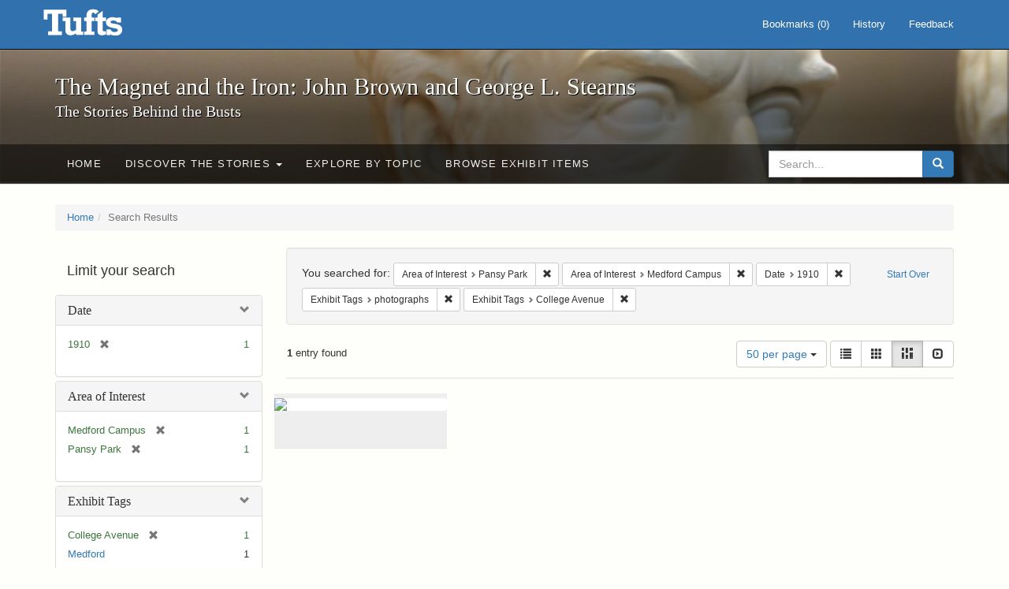

--- FILE ---
content_type: text/html; charset=utf-8
request_url: https://exhibits.tufts.edu/spotlight/john-brown-tufts/catalog?f%5Barea_of_interest_sim%5D%5B%5D=Pansy+Park&f%5Barea_of_interest_sim%5D%5B%5D=Medford+Campus&f%5Bdate_sim%5D%5B%5D=1910&f%5Bexhibit_tags%5D%5B%5D=photographs&f%5Bexhibit_tags%5D%5B%5D=College+Avenue&per_page=50&view=masonry
body_size: 26289
content:
<!DOCTYPE html>
<html lang="en" class="no-js">
  <head>
    <meta charset="utf-8">
    <meta http-equiv="Content-Type" content="text/html; charset=utf-8">

    <!-- Mobile viewport optimization h5bp.com/ad -->
    <meta name="HandheldFriendly" content="True">
    <meta name="viewport" content="width=device-width,initial-scale=1.0">

    <!-- Mobile IE allows us to activate ClearType technology for smoothing fonts for easy reading -->
    <!--[if IEMobile]>
      <meta http-equiv="cleartype" content="on">
    <![endif]-->

    <title>Area of Interest: Pansy Park and Medford Campus / Date: 1910 / Exhibit Tags: photographs and College Avenue - The Magnet and the Iron: John Brown and George L. Stearns - Online Exhibits Search Results</title>
    <link href="https://exhibits.tufts.edu/spotlight/john-brown-tufts/catalog/opensearch.xml" title="The Magnet and the Iron: John Brown and George L. Stearns - Online Exhibits" type="application/opensearchdescription+xml" rel="search"/>
    <link rel="shortcut icon" type="image/x-icon" href="/assets/favicon-ceb85a14462080ef7834690e52838ae32a513ed3bc5a350af79af3d4c225c2fc.ico" />
    <link rel="stylesheet" media="screen" href="/assets/application-0c602d4959f711ae502275b9cde9921ad4cd9295493fc64610eb555400605131.css" />
    <link rel="stylesheet" href="https://use.typekit.net/weh5hzx.css">
    <script src="/assets/application-d9c528b621e4695b5415aa905abf8e69bf014c0a4790109595d18757b7d46c15.js"></script>
    <meta name="csrf-param" content="authenticity_token" />
<meta name="csrf-token" content="yx+O7eIRVIOpM/5BYxUWUqai/DdRolMZm7xtTrjvOSKa96Z7NsMbw0ljxVv3duCYsaexv3cxg9Zs5/6z5Oxleg==" />
      <meta name="totalResults" content="1" />
<meta name="startIndex" content="0" />
<meta name="itemsPerPage" content="50" />

  <link rel="alternate" type="application/rss+xml" title="RSS for results" href="/spotlight/john-brown-tufts/catalog.rss?f%5Barea_of_interest_sim%5D%5B%5D=Pansy+Park&amp;f%5Barea_of_interest_sim%5D%5B%5D=Medford+Campus&amp;f%5Bdate_sim%5D%5B%5D=1910&amp;f%5Bexhibit_tags%5D%5B%5D=photographs&amp;f%5Bexhibit_tags%5D%5B%5D=College+Avenue&amp;per_page=50&amp;view=masonry" />
  <link rel="alternate" type="application/atom+xml" title="Atom for results" href="/spotlight/john-brown-tufts/catalog.atom?f%5Barea_of_interest_sim%5D%5B%5D=Pansy+Park&amp;f%5Barea_of_interest_sim%5D%5B%5D=Medford+Campus&amp;f%5Bdate_sim%5D%5B%5D=1910&amp;f%5Bexhibit_tags%5D%5B%5D=photographs&amp;f%5Bexhibit_tags%5D%5B%5D=College+Avenue&amp;per_page=50&amp;view=masonry" />
  <link rel="alternate" type="application/json" title="JSON" href="/spotlight/john-brown-tufts/catalog.json?f%5Barea_of_interest_sim%5D%5B%5D=Pansy+Park&amp;f%5Barea_of_interest_sim%5D%5B%5D=Medford+Campus&amp;f%5Bdate_sim%5D%5B%5D=1910&amp;f%5Bexhibit_tags%5D%5B%5D=photographs&amp;f%5Bexhibit_tags%5D%5B%5D=College+Avenue&amp;per_page=50&amp;view=masonry" />

    
    <meta name="twitter:card" />
    

    <!-- Le HTML5 shim, for IE6-8 support of HTML5 elements -->
    <!--[if lt IE 9]>
      <script src="//html5shim.googlecode.com/svn/trunk/html5.js"></script>
    <![endif]-->

  </head>
  <script async src="https://www.googletagmanager.com/gtag/js?id=G-RNX4KV6B5Y"></script>
<script>
  window.dataLayer = window.dataLayer || [];
  function gtag(){dataLayer.push(arguments);}
  gtag('js', new Date());

  gtag('config', 'G-RNX4KV6B5Y');
</script>

  <body class="blacklight-catalog blacklight-catalog-index">
  <div id="header-navbar" class="navbar navbar-default navbar-static-top navbar-inverse" role="navigation">
  <div class="container">
    <div class="navbar-header">
    <button type="button" class="navbar-toggle" data-toggle="collapse" data-target="#user-util-collapse">
      <span class="sr-only">Toggle navigation</span>
      <span class="icon-bar"></span>
      <span class="icon-bar"></span>
      <span class="icon-bar"></span>
    </button>
    <a class="navbar-brand" href="/">The Magnet and the Iron: John Brown and George L. Stearns - Online Exhibits</a>
    </div>

    <div class="collapse navbar-collapse" id="user-util-collapse">
      <div class="navbar-right">

  <ul class="nav navbar-nav">
    
      <li><a id="bookmarks_nav" href="/bookmarks">
  Bookmarks
(<span data-role='bookmark-counter'>0</span>)
</a></li>

      <li><a href="/search_history">History</a>
</li>
  </ul>

  <ul class="nav navbar-nav">
      <li>
        <a data-behavior="contact-link" data-target="new_contact_form" href="/spotlight/john-brown-tufts/contact/new">Feedback</a>
      </li>
  </ul>
</div>

    </div>
  </div>
</div>

    <div id="report-problem-form">
    <div class="container">
  <div class="row">
    <form class="col-md-offset-2 col-md-8  form-horizontal" id="new_contact_form" role="form" action="/spotlight/john-brown-tufts/contact" accept-charset="UTF-8" method="post"><input name="utf8" type="hidden" value="&#x2713;" /><input type="hidden" name="authenticity_token" value="sEJWdjCH/T4zIXLyJY27XPV1R9Wra5mKw2SuNSWWycDhqn7g5FWyftNxSeix7k2W4nAKXY34SUU0Pz3IeZWVmA==" />

      <h2>Contact Us</h2>
      <div class="form-group"><label class="control-label col-sm-3" for="contact_form_name">Name</label><div class="col-sm-9"><input class="form-control" type="text" name="contact_form[name]" id="contact_form_name" /></div></div>
      <span style="display:none;visibility:hidden;">
        <div class="form-group"><label class="control-label col-sm-3" for="contact_form_email_address">Ignore this text box. It is used to detect spammers. If you enter anything into this text box, your message will not be sent.</label><div class="col-sm-9"><input class="form-control" type="email" name="contact_form[email_address]" id="contact_form_email_address" /></div></div>
      </span>
      <div class="form-group"><label class="control-label col-sm-3" for="contact_form_email">Email</label><div class="col-sm-9"><input class="form-control" type="email" name="contact_form[email]" id="contact_form_email" /></div></div>
      <div class="form-group"><label class="control-label col-sm-3" for="contact_form_message">Message</label><div class="col-sm-9"><textarea rows="7" class="form-control" name="contact_form[message]" id="contact_form_message">
</textarea></div></div>
      <input type="hidden" value="https://exhibits.tufts.edu/spotlight/john-brown-tufts/catalog?f%5Barea_of_interest_sim%5D%5B%5D=Pansy+Park&amp;f%5Barea_of_interest_sim%5D%5B%5D=Medford+Campus&amp;f%5Bdate_sim%5D%5B%5D=1910&amp;f%5Bexhibit_tags%5D%5B%5D=photographs&amp;f%5Bexhibit_tags%5D%5B%5D=College+Avenue&amp;per_page=50&amp;view=masonry" name="contact_form[current_url]" id="contact_form_current_url" />
      <div class="form-actions">
        <div class="primary-actions">
        <a class="btn btn-link" data-behavior="cancel-link" href="#">Cancel</a>
        <input type="submit" name="commit" value="Send" class="btn btn-primary" data-disable-with="Send" />
        </div>
      </div>
</form>  </div>
</div>

  </div>

<div class="masthead image-masthead ">
    <span class='background-container' style="background-image: url('https://exhibits.tufts.edu/images/115/0,306,1600,160/1800,180/0/default.jpg')"></span>
    <span class='background-container-gradient'></span>

  

  <div class="container site-title-container">
    <div class="site-title h1">
        The Magnet and the Iron: John Brown and George L. Stearns
          <small>The Stories Behind the Busts</small>
    </div>
  </div>

  <div id="exhibit-navbar" class="exhibit-navbar navbar navbar-default" role="navigation">
  <div class="container">

    <ul class="nav navbar-nav">
      <li class=""><a href="/spotlight/john-brown-tufts">Home</a></li>
            <li class="dropdown">
      <a href="#" class="dropdown-toggle" data-toggle="dropdown">Discover the Stories <b class="caret"></b></a>
      <ul class="dropdown-menu">
          <li><a href="/spotlight/john-brown-tufts/feature/overview">Overview</a></li>
          <li><a href="/spotlight/john-brown-tufts/feature/john-brown-and-the-secret-six">John Brown and the Secret Six</a></li>
          <li><a href="/spotlight/john-brown-tufts/feature/the-bust-of-john-brown">The Bust of John Brown</a></li>
          <li><a href="/spotlight/john-brown-tufts/feature/george-l-stearns-businessman-and-abolitionist">George L. Stearns: Businessman and Abolitionist</a></li>
          <li><a href="/spotlight/john-brown-tufts/feature/the-stearns-estate">The Stearns Estate</a></li>
          <li><a href="/spotlight/john-brown-tufts/feature/54th-massachusetts-infantry-regiment">54th Massachusetts Infantry Regiment</a></li>
          <li><a href="/spotlight/john-brown-tufts/feature/collections-at-tufts">Collections at Tufts</a></li>
          <li><a href="/spotlight/john-brown-tufts/feature/bibliography-resources">Bibliography &amp; Resources</a></li>
      </ul>
    </li>

          <li class=""><a href="/spotlight/john-brown-tufts/about/explore">Explore by Topic</a></li>

          <li class=""><a href="/spotlight/john-brown-tufts/browse">Browse Exhibit Items</a></li>

    </ul>
      <div class="navbar-right navbar-nav nav">
        <form class="search-query-form clearfix navbar-form" role="search" aria-label="Search" action="https://exhibits.tufts.edu/spotlight/john-brown-tufts/catalog" accept-charset="UTF-8" method="get"><input name="utf8" type="hidden" value="&#x2713;" />
  <input type="hidden" name="f[area_of_interest_sim][]" value="Pansy Park" />
<input type="hidden" name="f[area_of_interest_sim][]" value="Medford Campus" />
<input type="hidden" name="f[date_sim][]" value="1910" />
<input type="hidden" name="f[exhibit_tags][]" value="photographs" />
<input type="hidden" name="f[exhibit_tags][]" value="College Avenue" />
<input type="hidden" name="per_page" value="50" />
<input type="hidden" name="view" value="masonry" />
<input type="hidden" name="exhibit_id" value="john-brown-tufts" />
  <div class="input-group">
      <input type="hidden" name="search_field" id="search_field" value="all_fields" />

    <label for="q" class="sr-only">search for</label>
    <input type="text" name="q" id="q" placeholder="Search..." class="search_q q form-control" data-autocomplete-enabled="false" data-autocomplete-path="/suggest" />

    <span class="input-group-btn">
      <button type="submit" class="btn btn-primary search-btn" id="search">
        <span class="submit-search-text">Search</span>
        <span class="glyphicon glyphicon-search"></span>
      </button>
    </span>
  </div>
</form>
      </div>
  </div>
</div>

</div>

<div class="container breadcrumbs-container">
  <div class="row">
    <div class="col-md-12">
      <ul class="breadcrumb"><li><a href="/spotlight/john-brown-tufts?q=">Home</a></li><li class="active">Search Results</li></ul>
    </div>
  </div>
</div>


  

  <div id="ajax-modal" class="modal fade" tabindex="-1" role="dialog" aria-hidden="true">
  <div class="modal-dialog" role="document">
    <div class="modal-content">
    </div>
  </div>
</div>


  <div id="main-container" class="container">
    <div class="row">
  <div class="col-md-12">
    <div id="main-flashes">
      <div class="flash_messages">
</div>

    </div>
  </div>
</div>


    <div class="row">
      <div id="sidebar" class="col-md-3 col-sm-4">
  <div id="facets" class="facets sidenav">

  <div class="top-panel-heading panel-heading">
    <button type="button" class="facets-toggle" data-toggle="collapse" data-target="#facet-panel-collapse">
      <span class="sr-only">Toggle facets</span>
      <span class="icon-bar"></span>
      <span class="icon-bar"></span>
      <span class="icon-bar"></span>
    </button>

    <h2 class='facets-heading'>
      Limit your search
    </h2>
  </div>

  <div id="facet-panel-collapse" class="collapse panel-group">
    <div class="panel panel-default facet_limit blacklight-date_sim facet_limit-active">
  <div class=" collapse-toggle panel-heading" aria-expanded="false" data-toggle="collapse" data-target="#facet-date_sim">
    <h3 class="panel-title facet-field-heading">
      <a data-turbolinks="false" data-no-turbolink="true" href="#">Date</a>
    </h3>
  </div>
  <div id="facet-date_sim" class="panel-collapse facet-content in">
    <div class="panel-body">
      <ul class="facet-values list-unstyled">
  <li><span class="facet-label"><span class="selected">1910</span><a class="remove" href="/spotlight/john-brown-tufts/catalog?f%5Barea_of_interest_sim%5D%5B%5D=Pansy+Park&amp;f%5Barea_of_interest_sim%5D%5B%5D=Medford+Campus&amp;f%5Bexhibit_tags%5D%5B%5D=photographs&amp;f%5Bexhibit_tags%5D%5B%5D=College+Avenue&amp;per_page=50&amp;view=masonry"><span class="glyphicon glyphicon-remove"></span><span class="sr-only">[remove]</span></a></span><span class="selected facet-count">1</span></li>

</ul>

    </div>
  </div>
</div>

<div class="panel panel-default facet_limit blacklight-area_of_interest_sim facet_limit-active">
  <div class=" collapse-toggle panel-heading" aria-expanded="false" data-toggle="collapse" data-target="#facet-area_of_interest_sim">
    <h3 class="panel-title facet-field-heading">
      <a data-turbolinks="false" data-no-turbolink="true" href="#">Area of Interest</a>
    </h3>
  </div>
  <div id="facet-area_of_interest_sim" class="panel-collapse facet-content in">
    <div class="panel-body">
      <ul class="facet-values list-unstyled">
  <li><span class="facet-label"><span class="selected">Medford Campus</span><a class="remove" href="/spotlight/john-brown-tufts/catalog?f%5Barea_of_interest_sim%5D%5B%5D=Pansy+Park&amp;f%5Bdate_sim%5D%5B%5D=1910&amp;f%5Bexhibit_tags%5D%5B%5D=photographs&amp;f%5Bexhibit_tags%5D%5B%5D=College+Avenue&amp;per_page=50&amp;view=masonry"><span class="glyphicon glyphicon-remove"></span><span class="sr-only">[remove]</span></a></span><span class="selected facet-count">1</span></li><li><span class="facet-label"><span class="selected">Pansy Park</span><a class="remove" href="/spotlight/john-brown-tufts/catalog?f%5Barea_of_interest_sim%5D%5B%5D=Medford+Campus&amp;f%5Bdate_sim%5D%5B%5D=1910&amp;f%5Bexhibit_tags%5D%5B%5D=photographs&amp;f%5Bexhibit_tags%5D%5B%5D=College+Avenue&amp;per_page=50&amp;view=masonry"><span class="glyphicon glyphicon-remove"></span><span class="sr-only">[remove]</span></a></span><span class="selected facet-count">1</span></li>

</ul>

    </div>
  </div>
</div>

<div class="panel panel-default facet_limit blacklight-exhibit_tags facet_limit-active">
  <div class=" collapse-toggle panel-heading" aria-expanded="false" data-toggle="collapse" data-target="#facet-exhibit_tags">
    <h3 class="panel-title facet-field-heading">
      <a data-turbolinks="false" data-no-turbolink="true" href="#">Exhibit Tags</a>
    </h3>
  </div>
  <div id="facet-exhibit_tags" class="panel-collapse facet-content in">
    <div class="panel-body">
      <ul class="facet-values list-unstyled">
  <li><span class="facet-label"><span class="selected">College Avenue</span><a class="remove" href="/spotlight/john-brown-tufts/catalog?f%5Barea_of_interest_sim%5D%5B%5D=Pansy+Park&amp;f%5Barea_of_interest_sim%5D%5B%5D=Medford+Campus&amp;f%5Bdate_sim%5D%5B%5D=1910&amp;f%5Bexhibit_tags%5D%5B%5D=photographs&amp;per_page=50&amp;view=masonry"><span class="glyphicon glyphicon-remove"></span><span class="sr-only">[remove]</span></a></span><span class="selected facet-count">1</span></li><li><span class="facet-label"><a class="facet_select" href="/spotlight/john-brown-tufts/catalog?f%5Barea_of_interest_sim%5D%5B%5D=Pansy+Park&amp;f%5Barea_of_interest_sim%5D%5B%5D=Medford+Campus&amp;f%5Bdate_sim%5D%5B%5D=1910&amp;f%5Bexhibit_tags%5D%5B%5D=photographs&amp;f%5Bexhibit_tags%5D%5B%5D=College+Avenue&amp;f%5Bexhibit_tags%5D%5B%5D=Medford&amp;per_page=50&amp;view=masonry">Medford</a></span><span class="facet-count">1</span></li><li><span class="facet-label"><a class="facet_select" href="/spotlight/john-brown-tufts/catalog?f%5Barea_of_interest_sim%5D%5B%5D=Pansy+Park&amp;f%5Barea_of_interest_sim%5D%5B%5D=Medford+Campus&amp;f%5Bdate_sim%5D%5B%5D=1910&amp;f%5Bexhibit_tags%5D%5B%5D=photographs&amp;f%5Bexhibit_tags%5D%5B%5D=College+Avenue&amp;f%5Bexhibit_tags%5D%5B%5D=Stearns+Estate&amp;per_page=50&amp;view=masonry">Stearns Estate</a></span><span class="facet-count">1</span></li><li><span class="facet-label"><a class="facet_select" href="/spotlight/john-brown-tufts/catalog?f%5Barea_of_interest_sim%5D%5B%5D=Pansy+Park&amp;f%5Barea_of_interest_sim%5D%5B%5D=Medford+Campus&amp;f%5Bdate_sim%5D%5B%5D=1910&amp;f%5Bexhibit_tags%5D%5B%5D=photographs&amp;f%5Bexhibit_tags%5D%5B%5D=College+Avenue&amp;f%5Bexhibit_tags%5D%5B%5D=Tufts+DCA&amp;per_page=50&amp;view=masonry">Tufts DCA</a></span><span class="facet-count">1</span></li><li><span class="facet-label"><span class="selected">photographs</span><a class="remove" href="/spotlight/john-brown-tufts/catalog?f%5Barea_of_interest_sim%5D%5B%5D=Pansy+Park&amp;f%5Barea_of_interest_sim%5D%5B%5D=Medford+Campus&amp;f%5Bdate_sim%5D%5B%5D=1910&amp;f%5Bexhibit_tags%5D%5B%5D=College+Avenue&amp;per_page=50&amp;view=masonry"><span class="glyphicon glyphicon-remove"></span><span class="sr-only">[remove]</span></a></span><span class="selected facet-count">1</span></li>

</ul>

    </div>
  </div>
</div>

  </div>
</div>

</div>

<div id="content" class="col-md-9 col-sm-8">
    <h2 class="sr-only top-content-title">Search Constraints</h2>






      <div id="appliedParams" class="clearfix constraints-container">
        <div class="pull-right">
          <a class="catalog_startOverLink btn btn-sm btn-text" id="startOverLink" href="/spotlight/john-brown-tufts/catalog?view=masonry">Start Over</a>
        </div>
        <span class="constraints-label">You searched for:</span>
        
<span class="btn-group appliedFilter constraint filter filter-area_of_interest_sim">
  <span class="constraint-value btn btn-sm btn-default btn-disabled">
      <span class="filterName">Area of Interest</span>
      <span class="filterValue" title="Pansy Park">Pansy Park</span>
  </span>

    <a class="btn btn-default btn-sm remove dropdown-toggle" href="/spotlight/john-brown-tufts/catalog?f%5Barea_of_interest_sim%5D%5B%5D=Medford+Campus&amp;f%5Bdate_sim%5D%5B%5D=1910&amp;f%5Bexhibit_tags%5D%5B%5D=photographs&amp;f%5Bexhibit_tags%5D%5B%5D=College+Avenue&amp;per_page=50&amp;view=masonry"><span class="glyphicon glyphicon-remove"></span><span class="sr-only">Remove constraint Area of Interest: Pansy Park</span></a>
</span>


<span class="btn-group appliedFilter constraint filter filter-area_of_interest_sim">
  <span class="constraint-value btn btn-sm btn-default btn-disabled">
      <span class="filterName">Area of Interest</span>
      <span class="filterValue" title="Medford Campus">Medford Campus</span>
  </span>

    <a class="btn btn-default btn-sm remove dropdown-toggle" href="/spotlight/john-brown-tufts/catalog?f%5Barea_of_interest_sim%5D%5B%5D=Pansy+Park&amp;f%5Bdate_sim%5D%5B%5D=1910&amp;f%5Bexhibit_tags%5D%5B%5D=photographs&amp;f%5Bexhibit_tags%5D%5B%5D=College+Avenue&amp;per_page=50&amp;view=masonry"><span class="glyphicon glyphicon-remove"></span><span class="sr-only">Remove constraint Area of Interest: Medford Campus</span></a>
</span>


<span class="btn-group appliedFilter constraint filter filter-date_sim">
  <span class="constraint-value btn btn-sm btn-default btn-disabled">
      <span class="filterName">Date</span>
      <span class="filterValue" title="1910">1910</span>
  </span>

    <a class="btn btn-default btn-sm remove dropdown-toggle" href="/spotlight/john-brown-tufts/catalog?f%5Barea_of_interest_sim%5D%5B%5D=Pansy+Park&amp;f%5Barea_of_interest_sim%5D%5B%5D=Medford+Campus&amp;f%5Bexhibit_tags%5D%5B%5D=photographs&amp;f%5Bexhibit_tags%5D%5B%5D=College+Avenue&amp;per_page=50&amp;view=masonry"><span class="glyphicon glyphicon-remove"></span><span class="sr-only">Remove constraint Date: 1910</span></a>
</span>


<span class="btn-group appliedFilter constraint filter filter-exhibit_tags">
  <span class="constraint-value btn btn-sm btn-default btn-disabled">
      <span class="filterName">Exhibit Tags</span>
      <span class="filterValue" title="photographs">photographs</span>
  </span>

    <a class="btn btn-default btn-sm remove dropdown-toggle" href="/spotlight/john-brown-tufts/catalog?f%5Barea_of_interest_sim%5D%5B%5D=Pansy+Park&amp;f%5Barea_of_interest_sim%5D%5B%5D=Medford+Campus&amp;f%5Bdate_sim%5D%5B%5D=1910&amp;f%5Bexhibit_tags%5D%5B%5D=College+Avenue&amp;per_page=50&amp;view=masonry"><span class="glyphicon glyphicon-remove"></span><span class="sr-only">Remove constraint Exhibit Tags: photographs</span></a>
</span>


<span class="btn-group appliedFilter constraint filter filter-exhibit_tags">
  <span class="constraint-value btn btn-sm btn-default btn-disabled">
      <span class="filterName">Exhibit Tags</span>
      <span class="filterValue" title="College Avenue">College Avenue</span>
  </span>

    <a class="btn btn-default btn-sm remove dropdown-toggle" href="/spotlight/john-brown-tufts/catalog?f%5Barea_of_interest_sim%5D%5B%5D=Pansy+Park&amp;f%5Barea_of_interest_sim%5D%5B%5D=Medford+Campus&amp;f%5Bdate_sim%5D%5B%5D=1910&amp;f%5Bexhibit_tags%5D%5B%5D=photographs&amp;per_page=50&amp;view=masonry"><span class="glyphicon glyphicon-remove"></span><span class="sr-only">Remove constraint Exhibit Tags: College Avenue</span></a>
</span>

      </div>


<div id="sortAndPerPage" class="clearfix" role="navigation" aria-label="Results navigation">
      <div class="page_links">
      <span class="page_entries">
        <strong>1</strong> entry found
      </span>
    </div> 

  <div class="search-widgets pull-right">

  <span class="sr-only">Number of results to display per page</span>
<div id="per_page-dropdown" class="btn-group">
  <button type="button" class="btn btn-default dropdown-toggle" data-toggle="dropdown" aria-expanded="false">
    50 per page <span class="caret"></span>
  </button>
  <ul class="dropdown-menu" role="menu">
      <li role="menuitem"><a href="/spotlight/john-brown-tufts/catalog?f%5Barea_of_interest_sim%5D%5B%5D=Pansy+Park&amp;f%5Barea_of_interest_sim%5D%5B%5D=Medford+Campus&amp;f%5Bdate_sim%5D%5B%5D=1910&amp;f%5Bexhibit_tags%5D%5B%5D=photographs&amp;f%5Bexhibit_tags%5D%5B%5D=College+Avenue&amp;per_page=50&amp;view=masonry">50<span class="sr-only"> per page</span></a></li>
      <li role="menuitem"><a href="/spotlight/john-brown-tufts/catalog?f%5Barea_of_interest_sim%5D%5B%5D=Pansy+Park&amp;f%5Barea_of_interest_sim%5D%5B%5D=Medford+Campus&amp;f%5Bdate_sim%5D%5B%5D=1910&amp;f%5Bexhibit_tags%5D%5B%5D=photographs&amp;f%5Bexhibit_tags%5D%5B%5D=College+Avenue&amp;per_page=10&amp;view=masonry">10<span class="sr-only"> per page</span></a></li>
      <li role="menuitem"><a href="/spotlight/john-brown-tufts/catalog?f%5Barea_of_interest_sim%5D%5B%5D=Pansy+Park&amp;f%5Barea_of_interest_sim%5D%5B%5D=Medford+Campus&amp;f%5Bdate_sim%5D%5B%5D=1910&amp;f%5Bexhibit_tags%5D%5B%5D=photographs&amp;f%5Bexhibit_tags%5D%5B%5D=College+Avenue&amp;per_page=20&amp;view=masonry">20<span class="sr-only"> per page</span></a></li>
      <li role="menuitem"><a href="/spotlight/john-brown-tufts/catalog?f%5Barea_of_interest_sim%5D%5B%5D=Pansy+Park&amp;f%5Barea_of_interest_sim%5D%5B%5D=Medford+Campus&amp;f%5Bdate_sim%5D%5B%5D=1910&amp;f%5Bexhibit_tags%5D%5B%5D=photographs&amp;f%5Bexhibit_tags%5D%5B%5D=College+Avenue&amp;per_page=100&amp;view=masonry">100<span class="sr-only"> per page</span></a></li>
  </ul>
</div>

<div class="view-type">
  <span class="sr-only">View results as: </span>
  <div class="view-type-group btn-group">
      <a title="List" class="btn btn-default view-type-list " href="/spotlight/john-brown-tufts/catalog?f%5Barea_of_interest_sim%5D%5B%5D=Pansy+Park&amp;f%5Barea_of_interest_sim%5D%5B%5D=Medford+Campus&amp;f%5Bdate_sim%5D%5B%5D=1910&amp;f%5Bexhibit_tags%5D%5B%5D=photographs&amp;f%5Bexhibit_tags%5D%5B%5D=College+Avenue&amp;per_page=50&amp;view=list">
        <span class="glyphicon glyphicon-list view-icon-list"></span>
        <span class="caption">List</span>
</a>      <a title="Gallery" class="btn btn-default view-type-gallery " href="/spotlight/john-brown-tufts/catalog?f%5Barea_of_interest_sim%5D%5B%5D=Pansy+Park&amp;f%5Barea_of_interest_sim%5D%5B%5D=Medford+Campus&amp;f%5Bdate_sim%5D%5B%5D=1910&amp;f%5Bexhibit_tags%5D%5B%5D=photographs&amp;f%5Bexhibit_tags%5D%5B%5D=College+Avenue&amp;per_page=50&amp;view=gallery">
        <span class="glyphicon glyphicon-gallery view-icon-gallery"></span>
        <span class="caption">Gallery</span>
</a>      <a title="Masonry" class="btn btn-default view-type-masonry active" href="/spotlight/john-brown-tufts/catalog?f%5Barea_of_interest_sim%5D%5B%5D=Pansy+Park&amp;f%5Barea_of_interest_sim%5D%5B%5D=Medford+Campus&amp;f%5Bdate_sim%5D%5B%5D=1910&amp;f%5Bexhibit_tags%5D%5B%5D=photographs&amp;f%5Bexhibit_tags%5D%5B%5D=College+Avenue&amp;per_page=50&amp;view=masonry">
        <span class="glyphicon glyphicon-masonry view-icon-masonry"></span>
        <span class="caption">Masonry</span>
</a>      <a title="Slideshow" class="btn btn-default view-type-slideshow " href="/spotlight/john-brown-tufts/catalog?f%5Barea_of_interest_sim%5D%5B%5D=Pansy+Park&amp;f%5Barea_of_interest_sim%5D%5B%5D=Medford+Campus&amp;f%5Bdate_sim%5D%5B%5D=1910&amp;f%5Bexhibit_tags%5D%5B%5D=photographs&amp;f%5Bexhibit_tags%5D%5B%5D=College+Avenue&amp;per_page=50&amp;view=slideshow">
        <span class="glyphicon glyphicon-slideshow view-icon-slideshow"></span>
        <span class="caption">Slideshow</span>
</a>  </div>
</div>
</div>
</div>


<h2 class="sr-only">Search Results</h2>

  <div id="documents" class="row" data-behavior="masonry-gallery">
  <div class="masonry document col-xs-6 col-md-3">
  <div class="thumbnail">
    <a data-context-href="/catalog/da0e254c61b489003064889bf5a76a7f/track?counter=1&amp;per_page=50&amp;search_id=36568" href="/spotlight/john-brown-tufts/catalog/da0e254c61b489003064889bf5a76a7f"><img src="https://dl.tufts.edu/downloads/z890s377n?file=thumbnail" /></a>
    <div class="caption">
      <a data-context-href="/catalog/da0e254c61b489003064889bf5a76a7f/track?per_page=50&amp;search_id=36568" href="/spotlight/john-brown-tufts/catalog/da0e254c61b489003064889bf5a76a7f">Pansy Park, ca. 1910</a>

    </div>
  </div>
</div>

</div>




</div>

    </div>
  </div>

  
  </body>
</html>
